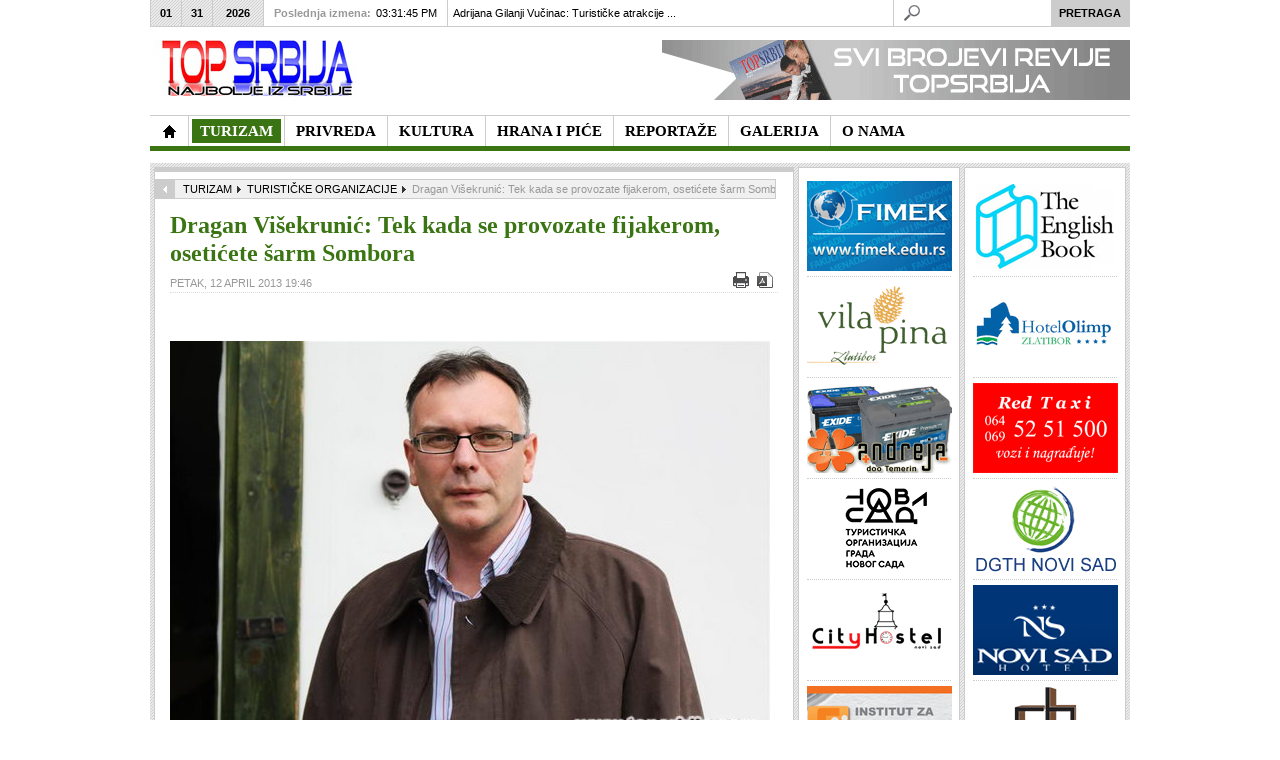

--- FILE ---
content_type: text/html; charset=utf-8
request_url: https://www.topsrbija.com/index.php?option=com_content&view=article&id=3364:dragan-viekruni-tek-kada-se-provozate-fijakerom-osetiete-arm-sombora&catid=294:to&Itemid=554
body_size: 16523
content:
<!DOCTYPE html PUBLIC "-//W3C//DTD XHTML 1.0 Transitional//EN" "http://www.w3.org/TR/xhtml1/DTD/xhtml1-transitional.dtd">

<html xmlns="http://www.w3.org/1999/xhtml" xml:lang="sr-yu" lang="sr-yu">

<head><link rel="stylesheet" type="text/css" href="/plugins/editors/jckeditor/typography/typography.php"/>
	<script type="text/javascript">
var siteurl='/';
var tmplurl='/templates/ja_teline_iv/';
var isRTL = false;
</script>

  <meta http-equiv="content-type" content="text/html; charset=utf-8" />
  <meta name="robots" content="index, follow" />
  <meta name="keywords" content="Top Srbija, topsrbija, najbolje, najbolji, srbiji, turizam, hrana, pice, kultura, privreda" />
  <meta name="title" content="Dragan Višekrunić: Tek kada se provozate fijakerom, osetićete šarm Sombora" />
  <meta name="description" content=" Prva asocijacija na grad Sombor su zelene gradske ulice,  Galerija Milana Konjovića,  tamburaška muzika i pesme Zvonka Bogdana i nezaobilazni somborski fijaker,  koji je kao simbol grada svoje" />
  <meta name="generator" content="Joomla! 1.5 - Open Source Content Management" />
  <title>Dragan Višekrunić: Tek kada se provozate fijakerom, osetićete šarm Sombora</title>
  <link rel="stylesheet" href="/index.php?jat3action=gzip&amp;jatype=css&amp;jafile=t3-assets%2Fcss1f3f8.css&amp;option=com_content&amp;Itemid=554" type="text/css" />
  <link rel="stylesheet" href="/index.php?jat3action=gzip&amp;jatype=css&amp;jafile=t3-assets%2Fcssbaced.css%3Fv%3D3&amp;option=com_content&amp;Itemid=554" type="text/css" />
  <script type="text/javascript" src="/t3-assets/js47c67.js"></script>




<link href="/templates/ja_teline_iv/images/favicon.ico" rel="shortcut icon" type="image/x-icon" />
		
	<link rel="stylesheet" type="text/css" href="http://fonts.googleapis.com/css?family=Droid+Serif|OFL+Sorts+Mill+Goudy+TT" />

<style type="text/css">
/*dynamic css*/
	#ja-splitmenu,
	#jasdl-mainnav,
	#ja-cssmenu li,
	#ja-megamenu ul.level0
	{font-family: 'OFL Sorts Mill Goudy TT';}
	div.ja-moduletable h3, div.moduletable h3,
	div.ja-module h3, div.module h3
	{font-family: 'Droid Serif';text-align: center;}

	body.bd .main {width: 980;}
	body.bd #ja-wrapper {min-width: 980;}
</style>
	<script type="text/javascript" > var GB_ROOT_DIR = "https://www.topsrbija.com/plugins/system/plg_japopup/greybox/"; </script>
<script src="https://www.topsrbija.com/plugins/system/plg_japopup/greybox/js/AJS.js" type="text/javascript" ></script>
<script src="https://www.topsrbija.com/plugins/system/plg_japopup/greybox/js/AJS_fx.js" type="text/javascript" ></script>
<script src="https://www.topsrbija.com/plugins/system/plg_japopup/greybox/js/gb_scripts.js" type="text/javascript" ></script>
<link href="https://www.topsrbija.com/plugins/system/plg_japopup/greybox/css/gb_styles.css" type="text/css" rel="stylesheet" />
</head>

<body id="bd" class="bd fs3 com_content">
<div id="ja-wrapper">
	<a name="Top" id="Top"></a>
	
					<div id="ja-header" class="wrap ">		
				
			
					<div class="main clearfix">
		
				
		<h1 class="logo"><a href="http://topsrbija.com" style="display:none;">- NAJBOLJE IZ SRBIJE -</a>
		<a href="/index.php" title="Top Srbija"><span>Top Srbija</span></a>
	</h1>
		
	<div class="ja-header-r">
		<p>
	<a href="http://www.topsrbija.com/index.php?option=com_content&amp;view=article&amp;id=2722&amp;Itemid=391" target="_self" title=""><img alt="Predstavljamo najbolje iz oblasti privrede, turizma, hrane i pića, kulture, donosimo interesantne reportaže uz veliki broj fotografija u našoj galeriji. Posetite nas!" border="0" src="/images/banners/baner-ts8a.gif" style="float: right; border: 0pt none;" /></a></p>
	</div>		 
		
				
					</div>
		
			
				</div>		
				<div id="ja-topmegamenu" class="wrap ">		
				
			
					<div class="main clearfix">
		
				
		<div id="ja-topnav" class="clearfix">
	</div>
		 
		
				
					</div>
		
			
				</div>				<div id="ja-mainnav" class="wrap ">		
				
			
					<div class="main clearfix">
		
				
		<div class="ja-megamenu clearfix" id="ja-megamenu">
<ul class="megamenu level0"><li  class="mega first home"><a href="/"  class="mega first home" id="menu371" title="TopSrbija - Najbolje iz Srbije"><span class="menu-title">TopSrbija - Najbolje iz Srbije</span></a></li><li  class="mega haschild active"><a href="/index.php?option=com_content&amp;view=section&amp;layout=blog&amp;id=13&amp;Itemid=457"  class="mega haschild active" id="menu457" title="TURIZAM"><span class="menu-title">TURIZAM</span></a><div class="childcontent cols3 ">
<div class="childcontent-inner-wrap">
<div class="childcontent-inner clearfix" style="width: 600px;"><div class="megacol column1 first" style="width: 200px;"><ul class="megamenu level1"><li  class="mega first active"><a href="/index.php?option=com_content&amp;view=category&amp;layout=blog&amp;id=294&amp;Itemid=554"  class="mega first active" id="menu554" title="TURISTIČKE ORGANIZACIJE"><span class="menu-title">TURISTIČKE ORGANIZACIJE</span></a></li><li  class="mega"><a href="/index.php?option=com_content&amp;view=category&amp;layout=blog&amp;id=317&amp;Itemid=557"  class="mega" id="menu557" title="PLANINSKI TURIZAM"><span class="menu-title">PLANINSKI TURIZAM</span></a></li></ul></div><div class="megacol column2" style="width: 200px;"><ul class="megamenu level1"><li  class="mega first"><a href="/index.php?option=com_content&amp;view=category&amp;layout=blog&amp;id=300&amp;Itemid=553"  class="mega first" id="menu553" title="BANJE"><span class="menu-title">BANJE</span></a></li><li  class="mega"><a href="/index.php?option=com_content&amp;view=category&amp;layout=blog&amp;id=319&amp;Itemid=558"  class="mega" id="menu558" title="SEOSKI TURIZAM"><span class="menu-title">SEOSKI TURIZAM</span></a></li></ul></div><div class="megacol column3 last" style="width: 200px;"><ul class="megamenu level1"><li  class="mega first"><a href="/index.php?option=com_content&amp;view=category&amp;layout=blog&amp;id=307&amp;Itemid=556"  class="mega first" id="menu556" title="HOTELI"><span class="menu-title">HOTELI</span></a></li><li  class="mega"><a href="/index.php?option=com_content&amp;view=category&amp;layout=blog&amp;id=321&amp;Itemid=559"  class="mega" id="menu559" title="ZDRAVSTVENI TURIZAM"><span class="menu-title">ZDRAVSTVENI TURIZAM</span></a></li></ul></div></div>
</div></div></li><li  class="mega haschild"><a href="/index.php?option=com_content&amp;view=section&amp;layout=blog&amp;id=14&amp;Itemid=419"  class="mega haschild" id="menu419" title="PRIVREDA"><span class="menu-title">PRIVREDA</span></a><div class="childcontent cols3 ">
<div class="childcontent-inner-wrap">
<div class="childcontent-inner clearfix" style="width: 600px;"><div class="megacol column1 first" style="width: 200px;"><ul class="megamenu level1"><li  class="mega first"><a href="/index.php?option=com_content&amp;view=category&amp;layout=blog&amp;id=305&amp;Itemid=560"  class="mega first" id="menu560" title="INSTITUCIJE"><span class="menu-title">INSTITUCIJE</span></a></li></ul></div><div class="megacol column2" style="width: 200px;"><ul class="megamenu level1"><li  class="mega first"><a href="/index.php?option=com_content&amp;view=category&amp;layout=blog&amp;id=306&amp;Itemid=561"  class="mega first" id="menu561" title="PREDSTAVLJAMO"><span class="menu-title">PREDSTAVLJAMO</span></a></li></ul></div><div class="megacol column3 last" style="width: 200px;"><ul class="megamenu level1"><li  class="mega first"><a href="/index.php?option=com_content&amp;view=category&amp;layout=blog&amp;id=301&amp;Itemid=562"  class="mega first" id="menu562" title="FONDOVI"><span class="menu-title">FONDOVI</span></a></li></ul></div></div>
</div></div></li><li  class="mega haschild"><a href="/index.php?option=com_content&amp;view=section&amp;layout=blog&amp;id=12&amp;Itemid=414"  class="mega haschild" id="menu414" title="KULTURA"><span class="menu-title">KULTURA</span></a><div class="childcontent cols3 ">
<div class="childcontent-inner-wrap">
<div class="childcontent-inner clearfix" style="width: 600px;"><div class="megacol column1 first" style="width: 200px;"><ul class="megamenu level1"><li  class="mega first"><a href="/index.php?option=com_content&amp;view=category&amp;layout=blog&amp;id=320&amp;Itemid=563"  class="mega first" id="menu563" title="KULTURNA BAŠTINA"><span class="menu-title">KULTURNA BAŠTINA</span></a></li><li  class="mega"><a href="/index.php?option=com_content&amp;view=category&amp;layout=blog&amp;id=308&amp;Itemid=564"  class="mega" id="menu564" title="MUZIKA"><span class="menu-title">MUZIKA</span></a></li></ul></div><div class="megacol column2" style="width: 200px;"><ul class="megamenu level1"><li  class="mega first"><a href="/index.php?option=com_content&amp;view=category&amp;layout=blog&amp;id=314&amp;Itemid=565"  class="mega first" id="menu565" title="LIČNOSTI"><span class="menu-title">LIČNOSTI</span></a></li><li  class="mega"><a href="/index.php?option=com_content&amp;view=category&amp;layout=blog&amp;id=309&amp;Itemid=566"  class="mega" id="menu566" title="IZLOŽBE"><span class="menu-title">IZLOŽBE</span></a></li></ul></div><div class="megacol column3 last" style="width: 200px;"><ul class="megamenu level1"><li  class="mega first"><a href="/index.php?option=com_content&amp;view=category&amp;layout=blog&amp;id=322&amp;Itemid=567"  class="mega first" id="menu567" title="OBELEŽAVANJA"><span class="menu-title">OBELEŽAVANJA</span></a></li></ul></div></div>
</div></div></li><li  class="mega haschild"><a href="/index.php?option=com_content&amp;view=section&amp;layout=blog&amp;id=11&amp;Itemid=410"  class="mega haschild" id="menu410" title="HRANA I PIĆE"><span class="menu-title">HRANA I PIĆE</span></a><div class="childcontent cols3 ">
<div class="childcontent-inner-wrap">
<div class="childcontent-inner clearfix" style="width: 600px;"><div class="megacol column1 first" style="width: 200px;"><ul class="megamenu level1"><li  class="mega first"><a href="/index.php?option=com_content&amp;view=category&amp;layout=blog&amp;id=311&amp;Itemid=568"  class="mega first" id="menu568" title="HRANA"><span class="menu-title">HRANA</span></a></li></ul></div><div class="megacol column2" style="width: 200px;"><ul class="megamenu level1"><li  class="mega first"><a href="/index.php?option=com_content&amp;view=category&amp;layout=blog&amp;id=297&amp;Itemid=569"  class="mega first" id="menu569" title="VINO"><span class="menu-title">VINO</span></a></li></ul></div><div class="megacol column3 last" style="width: 200px;"><ul class="megamenu level1"><li  class="mega first"><a href="/index.php?option=com_content&amp;view=category&amp;layout=blog&amp;id=298&amp;Itemid=570"  class="mega first" id="menu570" title="RAKIJA"><span class="menu-title">RAKIJA</span></a></li></ul></div></div>
</div></div></li><li  class="mega haschild"><a href="/index.php?option=com_content&amp;view=section&amp;layout=blog&amp;id=16&amp;Itemid=400"  class="mega haschild" id="menu400" title="REPORTAŽE"><span class="menu-title">REPORTAŽE</span></a><div class="childcontent cols3 ">
<div class="childcontent-inner-wrap">
<div class="childcontent-inner clearfix" style="width: 600px;"><div class="megacol column1 first" style="width: 200px;"><ul class="megamenu level1"><li  class="mega first"><a href="/index.php?option=com_content&amp;view=category&amp;layout=blog&amp;id=304&amp;Itemid=571"  class="mega first" id="menu571" title="PREDSTAVLJAMO"><span class="menu-title">PREDSTAVLJAMO</span></a></li><li  class="mega"><a href="/index.php?option=com_content&amp;view=category&amp;layout=blog&amp;id=303&amp;Itemid=572"  class="mega" id="menu572" title="MANIFESTACIJE"><span class="menu-title">MANIFESTACIJE</span></a></li></ul></div><div class="megacol column2" style="width: 200px;"><ul class="megamenu level1"><li  class="mega first"><a href="/index.php?option=com_content&amp;view=category&amp;layout=blog&amp;id=310&amp;Itemid=573"  class="mega first" id="menu573" title="NAJAVA"><span class="menu-title">NAJAVA</span></a></li><li  class="mega"><a href="/index.php?option=com_content&amp;view=category&amp;layout=blog&amp;id=318&amp;Itemid=574"  class="mega" id="menu574" title="AKTUELNO"><span class="menu-title">AKTUELNO</span></a></li></ul></div><div class="megacol column3 last" style="width: 200px;"><ul class="megamenu level1"><li  class="mega first"><a href="/index.php?option=com_content&amp;view=category&amp;layout=blog&amp;id=299&amp;Itemid=575"  class="mega first" id="menu575" title="PRISUSTVOVALI SMO"><span class="menu-title">PRISUSTVOVALI SMO</span></a></li></ul></div></div>
</div></div></li><li  class="mega"><a href="/index.php?option=com_content&amp;view=category&amp;layout=blog&amp;id=312&amp;Itemid=544"  class="mega" id="menu544" title="GALERIJA"><span class="menu-title">GALERIJA</span></a></li><li  class="mega last"><a href="/index.php?option=com_content&amp;view=article&amp;id=1555&amp;Itemid=391"  class="mega last" id="menu391" title="O NAMA"><span class="menu-title">O NAMA</span></a></li></ul>
</div>			<script type="text/javascript">
			var megamenu = new jaMegaMenuMoo ('ja-megamenu', {
				'bgopacity': 0, 
				'delayHide': 300, 
				'slide': 0, 
				'fading': 0,
				'direction':'down',
				'action':'mouseover',
				'tips': false,
				'duration': 300,
				'hidestyle': 'fastwhenshow'
			});			
			</script>
			<!-- jdoc:include type="menu" level="0" / -->

<ul class="no-display">
    <li><a href="#ja-content" title="Skip to content">Skip to content</a></li>
</ul>		 
		
				
					</div>
		
			
				</div>		
								<div id="ja-topbar" class="wrap ">		
				
			
					<div class="main clearfix">
		
				
		<p class="ja-day clearfix">
	  <span class="day">Sat</span><span class="month">01</span><span class="date">31</span><span class="year">2026</span>	</p>
	 
	<p class="ja-updatetime"><span>Poslednja izmena:</span><em>03:31:45 PM</em></p>
	
			


	<div   id="jalh-modid218" class="ja-headlines ">
		<div style="white-space:nowrap; " id="jahl-wapper-items-jalh-modid218">
		<!-- HEADLINE CONTENT -->
		
		
				<div class="ja-headlines-item jahl-verticald" style="visibility:visible">
					<a  title="&nbsp;&nbsp;&nbsp;&nbsp;&nbsp;&nbsp;&nbsp;&nbsp;&nbsp;&nbsp;&nbsp; Turistička organizacija opštine Temerin (TOOT) je u punom sastavu podržala dešavanja u nikada punijem Sportskom centru Temerina povodom XXVIII Međunarodnog januarskog sajma vina održanog 24. januara u organizaciji udruženja �..."  href="/index.php?option=com_content&amp;view=article&amp;id=12506:adrijana-gilanji-vuinac-turistike-atrakcije-temerina-koje-treba-da-otkrijete-&amp;catid=294:to&amp;Itemid=554"><span>Adrijana Gilanji Vučinac: Turističke atrakcije ...</span>
					</a> 
				</div>
		
				<div class="ja-headlines-item jahl-verticald" style="visibility:hidden">
					<a  title="&nbsp;&nbsp;&nbsp;&nbsp;&nbsp;&nbsp;&nbsp;&nbsp;&nbsp;&nbsp;&nbsp; Mirko Marić, predsednik Udruženja vinogradara i voćara "Stari podrumi" iz Crvenke, opština Kula, kao iskusan vinar, sa svojim prijateljima redovan je učesnik Međunarodnog januarskog sajma vina u Temerinu, koji je i ove 2026. go..."  href="/index.php?option=com_content&amp;view=article&amp;id=12505:mirko-mari-najavio-otvaranje-idealnih-vinskih-mesta-crvenkinih-vinskih-podruma-&amp;catid=297:vino&amp;Itemid=569"><span>Mirko Marić najavio otvaranje Idealnih vinskih m...</span>
					</a> 
				</div>
		
				<div class="ja-headlines-item jahl-verticald" style="visibility:hidden">
					<a  title="&nbsp;&nbsp;&nbsp;&nbsp;&nbsp;&nbsp;&nbsp;&nbsp;&nbsp;&nbsp;&nbsp; Milan Jarić, zamenik pokrajinskog sekretara za privredu i turizam je ispred Pokrajinskog sekretarijata posetio 28. Međunarodni januarski sajam vina u organizaciji udruženja “Društva prijatelja bašte” u Temerinu, održan u su..."  href="/index.php?option=com_content&amp;view=article&amp;id=12504:milan-jari-sajam-vina-u-temerinu-je-manifestacija-uivanja-u-dobrim-ukusima&amp;catid=297:vino&amp;Itemid=569"><span>Milan Jarić: Sajam vina u Temerinu je manifestac...</span>
					</a> 
				</div>
		
				<div class="ja-headlines-item jahl-verticald" style="visibility:hidden">
					<a  title="&nbsp;&nbsp;&nbsp;&nbsp;&nbsp;&nbsp;&nbsp;&nbsp;&nbsp;&nbsp;&nbsp; Svaka vinska godina u Srbiji započinje prvim vinskim sajmom u Temerinu, ove godine održanom 24. januara u Sportskom centru Temerin. XXVIII Međunarodni januarski sajam vina u organizaciji Udruženja “Društva prijatelja bašte”..."  href="/index.php?option=com_content&amp;view=article&amp;id=12503:ak-260-zlatnih-medalja-od-611-uzoraka-vina-na-xxviii-meunarodnom-sajmu-vina-u-temerinu-&amp;catid=297:vino&amp;Itemid=569"><span>Čak 260 zlatnih medalja od 611 uzoraka vina na X...</span>
					</a> 
				</div>
		
				<div class="ja-headlines-item jahl-verticald" style="visibility:hidden">
					<a  title="&nbsp;&nbsp;&nbsp;&nbsp;&nbsp;&nbsp;&nbsp;&nbsp; Palata pravosuđa u Zrenjaninu - monumentalni simbol zakona i reda

	&nbsp;&nbsp;&nbsp;&nbsp;&nbsp;&nbsp;&nbsp;&nbsp;&nbsp;&nbsp;&nbsp; Na obali Begeja, u okviru zaštićenog starog gradskog jezgra Zrenjanina, uzdiže se Palata pravosuđa - jedno od..."  href="/index.php?option=com_content&amp;view=article&amp;id=12501:reprezentativna-zdanja-grada-zrenjanina&amp;catid=294:to&amp;Itemid=554"><span>Reprezentativna zdanja grada Zrenjanina</span>
					</a> 
				</div>
		
				<div class="ja-headlines-item jahl-verticald" style="visibility:hidden">
					<a  title="&nbsp;&nbsp;&nbsp;&nbsp;&nbsp;&nbsp;&nbsp;&nbsp;&nbsp;&nbsp;&nbsp; Ljubiteljima istorije, kulture, prirode i tradicije Donjeg Srema dostupan je novi sajt Turističke organizacije opštine Pećinci – Visit Pećinci."  href="/index.php?option=com_content&amp;view=article&amp;id=12500:dostupan-je-novi-sajt-turistike-organizacije-optine-peinci-wwwvisitpecincirs-&amp;catid=294:to&amp;Itemid=554"><span>Dostupan je novi sajt Turističke organizacije op...</span>
					</a> 
				</div>
		
				<div class="ja-headlines-item jahl-verticald" style="visibility:hidden">
					<a  title="&nbsp;&nbsp;&nbsp;&nbsp;&nbsp;&nbsp;&nbsp;&nbsp;&nbsp;&nbsp;&nbsp; Poslenjih dana stare, 2025. godine, Zrenjanin - Prestonica kulture Srbije 2025. privela je kraju svoje projekte koji su obeležili prethodni period. Kao i ranijih godina, osim da bi ispoštovali kolege i promocije uobičajenih turist..."  href="/index.php?option=com_content&amp;view=article&amp;id=12499:zrenjanin-u-titularnoj-godini-kulturne-prestonice-srbije-&amp;catid=294:to&amp;Itemid=554"><span>Zrenjanin u titularnoj godini kulturne prestonice...</span>
					</a> 
				</div>
		
				<div class="ja-headlines-item jahl-verticald" style="visibility:hidden">
					<a  title="&nbsp;&nbsp;&nbsp;&nbsp;&nbsp;&nbsp;&nbsp;&nbsp;&nbsp;&nbsp;&nbsp; Zrenjanin je tokom 2025. godine, kao Prestonica kulture Srbije, započeo kreiranje novog kulturnog identiteta grada. Od početka godine institucije, umetnici i organizacije zajedno su stvarali sadržaje koji su obuhvatili pozorište,..."  href="/index.php?option=com_content&amp;view=article&amp;id=12498:kultura-kao-pokreta-kako-je-zrenjanin-2025-promenio-ritam-grada&amp;catid=320:manastiri&amp;Itemid=563"><span>Kultura kao pokretač: Kako je Zrenjanin 2025. pr...</span>
					</a> 
				</div>
		
				<div class="ja-headlines-item jahl-verticald" style="visibility:hidden">
					<a  title="&nbsp;&nbsp;&nbsp;&nbsp;&nbsp;&nbsp;&nbsp;&nbsp;&nbsp;&nbsp;&nbsp; Edukacija, razmena znanja, učenje na praktičnim iskustvima od velikog su značaja kako bi se prevazilazili izazovi koji postoje na tržištu agrobiznisa, i generalno u ekonomiji. Privedne komore Vojvodine (PKV) kao važnu ističe s..."  href="/index.php?option=com_content&amp;view=article&amp;id=12497:dunavska-farma-novi-robni-znak&amp;catid=305:institucije&amp;Itemid=560"><span>Dunavska farma - novi robni znak</span>
					</a> 
				</div>
		
				<div class="ja-headlines-item jahl-verticald" style="visibility:hidden">
					<a  title="&nbsp;&nbsp;&nbsp;&nbsp;&nbsp;&nbsp;&nbsp;&nbsp;&nbsp;&nbsp;&nbsp; Turistička organizacija Zlatibor nalazi se među apsolutnim liderima digitalne promocije u Srbiji sa više od 100.000 pratilaca na 3 društvene mreže. Izuzetni rezultati koji se beleže na društvenim mrežama potvrđuju poziciju T..."  href="/index.php?option=com_content&amp;view=article&amp;id=12496:turistika-organizacija-zlatibor-meu-apsolutnim-liderima-digitalne-promocije-u-srbiji&amp;catid=317:planinski-turizam&amp;Itemid=557"><span>Turistička organizacija Zlatibor među apsolutni...</span>
					</a> 
				</div>
		
				<div class="ja-headlines-item jahl-verticald" style="visibility:hidden">
					<a  title="&nbsp;&nbsp;&nbsp;&nbsp;&nbsp;&nbsp;&nbsp;&nbsp;&nbsp;&nbsp;&nbsp; Organizatori Međunrodnog januarskog sajma vina, Udruženje&nbsp;DRUŠTVO PRIJATELJA BAŠTE TEMERIN, poziva sve vinogradare, vinare i ljubitelje ovog plemenitog pića da učestvuju i posete jedan od najvećih sajmova vina u regionu."  href="/index.php?option=com_content&amp;view=article&amp;id=12495:pozvani-ste-na-xxviii-meunarodni-januarski-sajam-vina-u-temerinu-24-januara&amp;catid=297:vino&amp;Itemid=569"><span>Pozvani ste na XXVIII Međunarodni januarski saja...</span>
					</a> 
				</div>
		
				<div class="ja-headlines-item jahl-verticald" style="visibility:hidden">
					<a  title="&nbsp;&nbsp;&nbsp;&nbsp;&nbsp;&nbsp;&nbsp;&nbsp;&nbsp;&nbsp;&nbsp; Put odjedne od najlepših boutique vinarije do kuće vina koja uspostavlja najsavremenije svetske modele vinskog turizma - vinarije Veritas Ćuković, prešla je za deceniju i po. Po oceni vinskih stručnjaka to je kratko vreme, sumi..."  href="/index.php?option=com_content&amp;view=article&amp;id=12494:vinarija-veritas-ukovi-kreacija-novog-iskustva-i-promene-u-turistikoj-ponudi&amp;catid=297:vino&amp;Itemid=569"><span>Vinarija Veritas Ćuković: Kreacija novog iskust...</span>
					</a> 
				</div>
		
				<div class="ja-headlines-item jahl-verticald" style="visibility:hidden">
					<a  title="&nbsp;&nbsp;&nbsp;&nbsp;&nbsp;&nbsp;&nbsp;&nbsp; - Svaki grad se razvija na bazi svojih privrednih aktivnosti a integralni deo sremskokarlovačke privrede je turizam. Čak, usudio bih se da kažem, temelj razvoja grada, zbog čega je Turistička organizacija opštine Sremskih Karlovaca od strateško..."  href="/index.php?option=com_content&amp;view=article&amp;id=12493:nova-dimenzija-turistike-privrede-&amp;catid=294:to&amp;Itemid=554"><span>Nova dimenzija turističke privrede  </span>
					</a> 
				</div>
		
				<div class="ja-headlines-item jahl-verticald" style="visibility:hidden">
					<a  title="&nbsp;&nbsp;&nbsp;&nbsp;&nbsp;&nbsp;&nbsp;&nbsp;&nbsp;&nbsp;&nbsp; Subotica je jedan od turistički najatraktivnijih gradova u Srbiji: po svojoj istoriji, vrednim i u arhitektonskom smislu značajnim građevinama, kulturnim obeležjima, svom okruženju i položaju, negovanju tradicije, gastronomiji,..."  href="/index.php?option=com_content&amp;view=article&amp;id=12492:subotica-grad-istaknutih-razliitosti-i-prepoznatljivog-imida-&amp;catid=294:to&amp;Itemid=554"><span>Subotica - grad istaknutih različitosti i prepoz...</span>
					</a> 
				</div>
		
				<div class="ja-headlines-item jahl-verticald" style="visibility:hidden">
					<a  title="&nbsp;&nbsp;&nbsp;&nbsp;&nbsp;&nbsp;&nbsp;&nbsp;&nbsp;&nbsp;&nbsp; Za Vršac kažu da je poseban grad, mesto na kojem se prisustvo čoveka beleži od praistorije, gde se spaja ravnica i planina, čiji je simbol KULA (iz XV veka) i čije je drugo ime “Grad pod Kulom”, smešten na Vršačkom bregu..."  href="/index.php?option=com_content&amp;view=article&amp;id=12490:otkrij-neotkriveno-lice-vrca-grada-ljubavi-vetra-i-vina&amp;catid=294:to&amp;Itemid=554"><span>Otkrij neotkriveno lice Vršca - grada ljubavi, v...</span>
					</a> 
				</div>
		
				<div class="ja-headlines-item jahl-verticald" style="visibility:hidden">
					<a  title="&nbsp;&nbsp;&nbsp;&nbsp;&nbsp;&nbsp;&nbsp;&nbsp;&nbsp;&nbsp;&nbsp; Opština Žabalj se strateški pozicionira kao sredina koja ne čeka priliku, već je sistematski gradi. Kroz savremeni turistički koncept Explore Žabalj, lokalni potencijali su objedinjeni u jasnu, tematski strukturisanu i međuna..."  href="/index.php?option=com_content&amp;view=article&amp;id=12489:explore-abalj-lokalna-ponuda-spremna-za-globalnu-publiku&amp;catid=294:to&amp;Itemid=554"><span>Explore Žabalj - lokalna ponuda spremna za globa...</span>
					</a> 
				</div>
		
				<div class="ja-headlines-item jahl-verticald" style="visibility:hidden">
					<a  title="&nbsp;&nbsp;&nbsp;&nbsp;&nbsp;&nbsp;&nbsp;&nbsp;&nbsp;&nbsp;&nbsp; Turistička organizacija Vojvodine je i tokom 2025. godine, aktivno radila na promociji destinacije i unapređenju turističke ponude AP Vojvodine. Turistički sadržaji Vojvodine predstavljeni su na brojnim domaćim i međunarodnim ..."  href="/index.php?option=com_content&amp;view=article&amp;id=12488:novim-vizuelnim-identitetom-turistika-organizacija-vojvodine-blia-turistima&amp;catid=294:to&amp;Itemid=554"><span>Novim vizuelnim identitetom Turistička organizac...</span>
					</a> 
				</div>
		
				<div class="ja-headlines-item jahl-verticald" style="visibility:hidden">
					<a  title="&nbsp;&nbsp;&nbsp;&nbsp;&nbsp;&nbsp;&nbsp;&nbsp;&nbsp;&nbsp;&nbsp; Sremski Karlovci,&nbsp;poznati po rodnim vinogradima i vinskim podrumima, velelepnim zdanjimabarokne arhitekture, duhovnom pravoslavnom nasleđu ("Srpski Sion"), tradiciji stvaranoj vekovima, na obroncima NP ”Fruška gora” i desn..."  href="/index.php?option=com_content&amp;view=article&amp;id=12487:sremski-karlovci-zasluuju-jo-vie-i-jo-bolje-&amp;catid=294:to&amp;Itemid=554"><span>Sremski Karlovci zaslužuju još više i još bol...</span>
					</a> 
				</div>
		
				<div class="ja-headlines-item jahl-verticald" style="visibility:hidden">
					<a  title="&nbsp;&nbsp;&nbsp;&nbsp;&nbsp;&nbsp;&nbsp;&nbsp;&nbsp;&nbsp;&nbsp; Medijsku nagradu za afirmaciju udruživanja u oblasti zadrugarstva koju pred kraj svake kalendarske godine dodeljuje Zadružni savez Vojvodine, ponela je mr Ljiiljana Petrović Vasić, magistra ekonomskih nauka (Poslovne finansije i ..."  href="/index.php?option=com_content&amp;view=article&amp;id=12486:mr-ljiljana-petrovi-vasi-novinarka-godine-u-izboru-zadrunog-saveza-vojvodine&amp;catid=305:institucije&amp;Itemid=560"><span>Mr Ljiljana Petrović Vasić - novinarka godine u...</span>
					</a> 
				</div>
		
				<div class="ja-headlines-item jahl-verticald" style="visibility:hidden">
					<a  title="&nbsp;&nbsp;&nbsp;&nbsp;&nbsp;&nbsp;&nbsp;&nbsp;&nbsp;&nbsp;&nbsp; Na tradicionalnom godišnjem skupu Zadružnog saveza Vojvodine (ZSV) koji se održava pred kraj godine uz prisustvo najuspešnijih predstavnika zadrugarstva, poslovnih partnera, uvaženih profesora/stručnjaka, predstavnika medija, p..."  href="/index.php?option=com_content&amp;view=article&amp;id=12485:predragu-uroviu-itopromet-mlin-ad-senta-plaketa-zsv-radislav-jovanov&amp;catid=305:institucije&amp;Itemid=560"><span>Predragu Đuroviću, Žitopromet Mlin AD Senta, p...</span>
					</a> 
				</div>
		
				<div class="ja-headlines-item jahl-verticald" style="visibility:hidden">
					<a  title="&nbsp;&nbsp;&nbsp;&nbsp;&nbsp;&nbsp;&nbsp;&nbsp;&nbsp;&nbsp;&nbsp; Tradicionalni godišnji skup Zadružnog saveza Vojvodine (ZSV) se u svojoj dosadašnjoj praksi potvrdio kao uspešno organizovan sistem i stub razvoja agrara. Održava se pred kraj godine kako bi se uz najuspešnije predstavnike zadr..."  href="/index.php?option=com_content&amp;view=article&amp;id=12484:godinji-skup-zsv-zadruge-grade-bolji-svet-&amp;catid=305:institucije&amp;Itemid=560"><span>Godišnji skup ZSV: Zadruge grade bolji svet	</span>
					</a> 
				</div>
		
				<div class="ja-headlines-item jahl-verticald" style="visibility:hidden">
					<a  title="&nbsp;&nbsp;&nbsp;&nbsp;&nbsp;&nbsp;&nbsp;&nbsp; - Uvek mi je zadovoljstvo da predstavim uspešne bivše studente FIMEK-a, Univerziteta Privredna akademija u Novom Sadu, kao što je ing. Nenad Kovačić, koji je uspešno odbranio master rad na temu - Razvoj intiligentnog multifunkcionalnog uređaja ..."  href="/index.php?option=com_content&amp;view=article&amp;id=12483:fimek-mladi-inovatori-kreiraju-budunost-sveta-&amp;catid=305:institucije&amp;Itemid=560"><span>FIMEK: Mladi inovatori kreiraju budućnost sveta </span>
					</a> 
				</div>
		
				<div class="ja-headlines-item jahl-verticald" style="visibility:hidden">
					<a  title="&nbsp;&nbsp;&nbsp;&nbsp;&nbsp;&nbsp;&nbsp;&nbsp;&nbsp;&nbsp;&nbsp; Na kraju svake kalendarske godine, Kulturno-prosvetno društvo “Jednota” iz Gložana, priređuje Božićno-novogodišnji koncert u susret praznikakojima se slavi rođenje Isusa Hristai raskošnom igrom i pesmom simbolično opraš..."  href="/index.php?option=com_content&amp;view=article&amp;id=12482:praznina-etnja-kpd-jednota-kroz-narodne-igre-i-pesme&amp;catid=304:predstavljamo&amp;Itemid=571"><span>Praznična šetnja KPD Jednota kroz narodne igre ...</span>
					</a> 
				</div>
		
				<div class="ja-headlines-item jahl-verticald" style="visibility:hidden">
					<a  title="&nbsp;&nbsp;&nbsp;&nbsp;&nbsp;&nbsp;&nbsp;&nbsp;&nbsp;&nbsp;&nbsp; Turistička organizacija opštine Pećinci, u Etno kući “Putnik” u Kupinovu, organizovala je edukativne radionice o značaju tradicionalne arhitekture, koje se sprovode u okviru projekta „Primena tradicionalnih zanatskih metod..."  href="/index.php?option=com_content&amp;view=article&amp;id=12481:too-peinci-edukativnim-radionicama-o-znaaju-tradicionalne-arhitekture&amp;catid=294:to&amp;Itemid=554"><span>TOO Pećinci edukativnim radionicama o značaju t...</span>
					</a> 
				</div>
		
				<div class="ja-headlines-item jahl-verticald" style="visibility:hidden">
					<a  title="&nbsp;&nbsp;&nbsp;&nbsp;&nbsp;&nbsp;&nbsp;&nbsp;&nbsp;&nbsp;&nbsp; Naselje Kelebija, nekada pusta (pustara), pominje se 1297. godine kao Kelym, smešteno tik uz srpsko-mađarski granični prelaz Kelebija - Tompa, 11 km od Subotice. Ovo je šumski i peščarski kraj, kojim na zapadnom delu preovladav..."  href="/index.php?option=com_content&amp;view=article&amp;id=12480:muzej-koija-ergela-kelebija-sve-to-niste-znali-o-konjima-i-koijama-&amp;catid=320:manastiri&amp;Itemid=563"><span>Muzej kočija Ergela Kelebija: Sve što niste zna...</span>
					</a> 
				</div>
		
				<div class="ja-headlines-item jahl-verticald" style="visibility:hidden">
					<a  title="&nbsp;&nbsp;&nbsp;&nbsp;&nbsp;&nbsp;&nbsp;&nbsp;&nbsp;&nbsp;&nbsp; Životna i radna biografija gospodina Svetozara Ikonova vezana je za Titel u koji je došao iz Melenaca 1968. Radio je u obrazovanju, kao politički aktivista, novinar, i ma čega se latio bilo je sa žarom, tražeći za druge ne za ..."  href="/index.php?option=com_content&amp;view=article&amp;id=12479:zanimljiva-dimenzija-ivota-svetozara-ikonova-&amp;catid=314:licnosti&amp;Itemid=565"><span>Zanimljiva dimenzija života Svetozara Ikonova   </span>
					</a> 
				</div>
		
				<div class="ja-headlines-item jahl-verticald" style="visibility:hidden">
					<a  title="&nbsp;&nbsp;&nbsp;&nbsp;&nbsp;&nbsp;&nbsp;&nbsp;&nbsp;&nbsp;&nbsp; Dugi niz godina receptivne turističke agencije, koje se bave dovođenjem stranih turista u Srbiju i na Balkan, posvećeno rade na organizaciji kulturnih, adrenalinskih i avanturističkih tura, nalaženju destinacija za odmor u seosk..."  href="/index.php?option=com_content&amp;view=article&amp;id=12478:vuk-tours-promocija-srbije-i-balkana-po-meri-stranih-turista&amp;catid=294:to&amp;Itemid=554"><span>Vuk Tours: Promocija Srbije i Balkana po meri str...</span>
					</a> 
				</div>
		
				<div class="ja-headlines-item jahl-verticald" style="visibility:hidden">
					<a  title="Publika je imala glavnu reč i izabrala najbolje

	&nbsp;&nbsp;&nbsp;&nbsp;&nbsp;&nbsp;&nbsp;&nbsp;&nbsp;&nbsp;&nbsp; &nbsp;Dobitnik nagrade “Turistički cvet” za 2025., je Turistička organizacija grada Subotice, najbolja u kategoriji turističke organiizacije u Srbiji. U obrazloženju se nav..."  href="/index.php?option=com_content&amp;view=article&amp;id=12477:turistiki-cvet-2025-za-turistiku-organizaciju-grada-subotice&amp;catid=294:to&amp;Itemid=554"><span>Turistički cvet 2025. za Turističku organizacij...</span>
					</a> 
				</div>
		
				<div class="ja-headlines-item jahl-verticald" style="visibility:hidden">
					<a  title="PMF -zajednica znanja, ljudi i ideja koje povezuju nauku i društvo

	Godišnji sastanak Marketinškog tima Prirodno-matematičkog fakulteta Univerziteta u Novom Sadu, održan 17. decembra, bio je mnogo više od formalnog pregleda aktivnosti u godini na izmaku. U susret izazovima koji su obeležil..."  href="/index.php?option=com_content&amp;view=article&amp;id=12476:samo-prirodno-na-pmf-u&amp;catid=305:institucije&amp;Itemid=560"><span>Samo prirodno na PMF-u</span>
					</a> 
				</div>
		
				<div class="ja-headlines-item jahl-verticald" style="visibility:hidden">
					<a  title="&nbsp;&nbsp;&nbsp;&nbsp;&nbsp;&nbsp;&nbsp;&nbsp;&nbsp;&nbsp;&nbsp;&nbsp;&nbsp;&nbsp;&nbsp; V Konferencija “Poljoprivrednik nove generacije“ u organizaciji istoimenog udruženja i podršku više od 50 agrarnih kompanija, održana je u utorak, 16. decembra, u Kongresnom centru „Master“ Novosad..."  href="/index.php?option=com_content&amp;view=article&amp;id=12475:budunost-je-na-poljoprivrednicima-nove-generacije&amp;catid=305:institucije&amp;Itemid=560"><span>Budućnost je na poljoprivrednicima nove generaci...</span>
					</a> 
				</div>
		
		
		<!-- //HEADLINE CONTENT -->
		</div>	
	</div>

<script type="text/javascript">
/* <![CDATA[ */
	//$(window).addEvent('domready', function(){
		// options setting
		var options = { box:$('jalh-modid218'), 
						items: $$('#jalh-modid218 .ja-headlines-item'), 
						mode: 'verticald', 
						wrapper:$('jahl-wapper-items-jalh-modid218'),
						buttons:{next: $$('.ja-headelines-next'), previous: $$('.ja-headelines-pre')},
						interval:3000,
						fxOptions : { duration: 400,
									  transition: Fx.Transitions.linear ,
									  wait: false }	};
 
		var jahl = new JANewSticker( options );						  
	// });
/* ]]> */	
</script>
		
		<div id="ja-search">
		
<form action="index.php"  method="post" class="search">
	<label for="mod_search_searchword">
		Pretraga	</label>
	<input name="searchword" id="mod_search_searchword" class="inputbox" type="text" size="25" value="" /><input type="submit" value="Pretraga" class="button"/>	<input type="hidden" name="option" value="com_search" />
	<input type="hidden" name="task"   value="search" />
</form>

	</div>		 
		
				
					</div>
		
			
				</div>		
				
	<!-- MAIN CONTAINER -->
	<div id="ja-container" class="wrap ja-r2">
					
			
					<div class="main">
		
				
		 
			<div class="main-inner1 clearfix">
				<div id="ja-mainbody" style="width:66%">
			<!-- CONTENT -->
			<div id="ja-main" style="width:100%">
			<div class="inner clearfix">
				
				
				
				<div id="ja-contentwrap" class="clearfix ">
					<div id="ja-content" class="column" style="width:100%">
						<div id="ja-current-content" class="column" style="width:100%">
														
														<div id="ja-content-main" class="ja-content-main clearfix">
								<div id="ja-navhelper-top">
	<div class="ja-breadcrums">
		<a href="javascript: history.go(-1)" class="ja-back-btn" title="Go back one page!"><span>Back</span></a>
		<span class="breadcrumbs pathway">
<a href="/index.php?option=com_content&amp;view=section&amp;layout=blog&amp;id=13&amp;Itemid=457" class="pathway">TURIZAM</a> <img src="/templates/ja_teline_iv/images/arrow.png" alt=""  /> <a href="/index.php?option=com_content&amp;view=category&amp;layout=blog&amp;id=294&amp;Itemid=554" class="pathway">TURISTIČKE ORGANIZACIJE</a> <img src="/templates/ja_teline_iv/images/arrow.png" alt=""  /> <span class="name">Dragan Višekrunić: Tek kada se provozate fijakerom, osetićete šarm Sombora</span></span>
	</div>
</div>

<div class="item-page">


<h1 class="contentheading clearfix">
		<a href="/index.php?option=com_content&amp;view=article&amp;id=3364:dragan-viekruni-tek-kada-se-provozate-fijakerom-osetiete-arm-sombora&amp;catid=294:to&amp;Itemid=554" class="contentpagetitle">
		Dragan Višekrunić: Tek kada se provozate fijakerom, osetićete šarm Sombora	</a>
	</h1>


<div class="article-tools clearfix">
	<dl class="article-info clearfix">
			<dd class="create">
						petak, 12 april 2013 19:46		</dd>
	
		
	
		
	</dl>
	
		<ul class="actions">
					
						<li class="print-icon">
			<a href="/index.php?view=article&amp;catid=294%3Ato&amp;id=3364%3Adragan-viekruni-tek-kada-se-provozate-fijakerom-osetiete-arm-sombora&amp;tmpl=component&amp;print=1&amp;layout=default&amp;page=&amp;option=com_content&amp;Itemid=554" rel="nofollow" title="Štampa" onclick="window.open(this.href,'win2','status=no,toolbar=no,scrollbars=yes,titlebar=no,menubar=no,resizable=yes,width=640,height=480,directories=no,location=no'); return false;"><img src="/templates/ja_teline_iv/images/printButton.png" alt="Štampa"  /></a>			</li>
			
						<li>
			<a href="/index.php?view=article&amp;catid=294%3Ato&amp;id=3364%3Adragan-viekruni-tek-kada-se-provozate-fijakerom-osetiete-arm-sombora&amp;format=pdf&amp;option=com_content&amp;Itemid=554" rel="nofollow" title="PDF" onclick="window.open(this.href,'win2','status=no,toolbar=no,scrollbars=yes,titlebar=no,menubar=no,resizable=yes,width=640,height=480,directories=no,location=no'); return false;"><img src="/templates/ja_teline_iv/images/pdf_button.png" alt="PDF"  /></a>			</li>
						</ul>
		
</div>


<div class="article-content">
<div class="jv-social-share-button-contain"><div class="jv-fblike-button" style="width:480px;height:28px;"><iframe src="http://www.facebook.com/plugins/like.php?href=https%3A%2F%2Fwww.topsrbija.com%2Findex.php%3Foption%3Dcom_content%26amp%3Bview%3Darticle%26amp%3Bid%3D3364%3Adragan-viekruni-tek-kada-se-provozate-fijakerom-osetiete-arm-sombora%26amp%3Bcatid%3D294%3Ato%26amp%3BItemid%3D554&amp;layout=standard&amp;show_faces=true&amp;width=480&amp;action=like&amp;font=&amp;colorscheme=light&amp;height=28" scrolling="no" frameborder="0" style="border:none; overflow:hidden; width:480px; height:28px;" allowTransparency="true"></iframe></div></div><div class="ja-thumbnailwrap thumb-left" style="width: 610px;">
	<div class="ja-thumbnail clearfix">
			<div class="thumbnail" style="position:relative;z-index:2">
					
			<a class="" href="/images/1(321).jpg" title="" rel="gb_imageset[group]" >
			
			<img alt="Dragan Višekrunić" class="caption" src="/images/1(321).jpg" style="float: left;" title="Dragan Višekrunić" />

					
			</a>		
					</div>
		</div>
		
</div>

	<p>
	Prva asocijacija na grad Sombor su zelene gradske ulice, Galerija Milana Konjovića, tambura&scaron;ka muzika i pesme Zvonka Bogdana i nezaobilazni somborski fijaker, koji je kao simbol grada svoje mesto na&scaron;ao i na zvaničnom sajtu TO Sombora. Mutnietničnost ovog prelepog grada na severu Bačke, posebno je interesantna za razvoj kulturnog turizma, jer se u Somboru, danas gradu sa ne&scaron;to manje od 50.000 stanovnika, sa okolnim mestima manje od 90.000, čuva i neguje brend pro&scaron;losti.</p>

<p>
	Dragan Vi&scaron;ekrunić, zamenik direktora TO Grada Sombora je kao dobar i ljubazan domaćin, predstavio svoj grad, dajući akcenat na one kulturne, ali manje poznate sadržaje, koje krase i gradu daju du&scaron;u:<br />
	-Sombor ima 18.000 stabala, vi&scaron;e od sto kilometara ulica aleja drvoreda i jako smo ponosni na na&scaron;e zelenilo. Ne treba zaboraviti da pravi doživljaj Sombora možete imati tek kada se fijakerom provozate tim zelenim ulicama. Nekada smo imali tridesetak fijakera, danas jedan, koji je subvencionisan od strane grada, i koji kada je lepo vreme stoji na fijaker placu spreman da vas provoza gradom da biste osetili njegov &scaron;arm.<br />
	Sombor je opevan u brojnim pesmama. O na&scaron;oj kulturi i kulturnim objektima, o galeriji Milan Konjović, o somborskom pozori&scaron;tu, gradskoj kuća, zgradi županije u kojoj se nalazi slika veličine 7x4 m, najveće ulje na platnu i u biv&scaron;oj Jugoslaviji i sada u Srbiji, Ferenca Ajzenhuta&bdquo;Bitka kod Sente&ldquo;, koja se odigrala 1697. godine. Slika je naručena<br />
	1896. godine, povodom proslave milenijuma od dolaska Mađara na ove prostore. Da bi je uneli u Svečanu salu Županije, danas Skup&scaron;tine grada, morali su prvo da sru&scaron;e zid.<br />
	<strong>*Čime se danas Sombor, kao multinacionalna zajednica, može pohvaliti turistima?<br />
	</strong>-Sombor je multietnička i konfesiona zajednica. Vi&scaron;e od dvadeset naroda živi na teritoriji grada Sombora. Upravo na multikulturalnosti gradimo na&scaron;u turističku ponudu. Posebno bih pomenuo okolna naselja, Bački Mono&scaron;tor, Bezdan, Telečku u u kojima ta raznolikost stvara jednu jako lepu i &scaron;arenu turističku ponudu. Mono&scaron;tor se naslanja na Specijalni rezervat prirode &bdquo;Gornje podunavlje&ldquo;,<br />
	u njemu postoje dve Etno kuće: &quot;Mali Bodrog&quot; i &quot;Kuveljić&quot;, održava se etno festival &bdquo;Bodrog fest&ldquo;, gde smo uspeli da u privatnom sme&scaron;taju kategori&scaron;emo vi&scaron;e od 50 ležaja. U svakom trenutku jedan autobus turista može da dođe u Bački Mono&scaron;tor i da provede nekoliko dana u prirodi, uživajući u dobroj hrani i lepim običajima.<br />
	<strong>*Sme&scaron;tajni kapaciteti su slaba tačka turističke ponude. Kako je stanje u Somboru kada su sme&scaron;tajni kapaciteti u pitanju?<br />
	</strong>- Najnoviji objekat koji je zavr&scaron;en je hotel &bdquo;Andrić&ldquo; pre nekoliko godina. Nekada&scaron;nji gradski hotel &ldquo;Sloboda&ldquo;, kasnije &bdquo;InterNacion&ldquo; je trenutno zatvoren, i nadamo se da će neki investitor prepoznati svoju &scaron;ansu za profitom i tako obogatiti Sombor turističkim sme&scaron;tajem. Dok je takva situacija, gledamo da kategori&scaron;emo &scaron;to vi&scaron;e u privatnom sme&scaron;taju da na neki način nadomestimo nedostatak sme&scaron;taja u hotelu.<br />
	<strong>*Koliko sala&scaron;a ima na teritoriji Sombora i da li su oni u dovoljnoj meri iskori&scaron;ćeni?-</strong>Kažu da Sombor grad sa 1.000 sala&scaron;a i da je po tome prepoznatljiv. Ipak, dva sala&scaron;a se po svojoj osobenosti izdvajaju. Dida Hornjakov sala&scaron; pruža neverovatne mogućnosti, domaću atmosferu, ima odličnu kuhinju i &bdquo;10 kilometara ravnice, a da je ni&scaron;ta ne naru&scaron;i pogled. Art sala&scaron; &quot;Vi&scaron;inka&quot;, pripada somborskom slikaru Jene Vi&scaron;inki,koji je starinu sala&scaron;a oplemenio svojim slikama, pa ga je lepo opremio i pravi je užitak boraviti na njemu. Oba sala&scaron;a predstavljaju i deoturističke ponude ovoga kraja. Međutim mnogo sala&scaron;a je u pripremi i nadamo se da će se otvoriti za turiste.<br />
	<strong>*Nekada je Sombor bio poznat i po čardama</strong><br />
	-Čarde su priča za sebe. Kažu da se paprika&scaron;, jelo na koje smo mi ponosni, sprema na ovakav način, samo od Baje do Bogojeva. Mi imamo četiri čarde na na&scaron;em području, dve su na Dunavu, Čarda &bdquo;Pikec&ldquo;, Čarda &bdquo;Kod carine&ldquo;, zatim <em>Čarda</em><em>&ldquo;</em><em>&Scaron;ebe&scaron;fok</em><em>&rdquo;</em>&#39;, koja se nalazi na Velikom bačkom kanalu, i u Somboru, Čarda &bdquo;Andrić&ldquo;, koja je takođe na Velikom balkom kanalu, i po svemu izuzetna,. Nažalost ne radi ona čuvena velika čarda na Dunavu. Ali, ko voli da pojede dobar parika&scaron;, da popije neko lepo vino, da možda slu&scaron;a tambura&scaron;e sigurno će u nekoj od ovih čardi naći svoje zadovoljstvo.<br />
	<strong>*U nizu manifestacija koje TO Sombor organizuje tokom godine, posebno se izdvaja &bdquo;Somborski kotlić&ldquo;<br />
	</strong>&nbsp;-Ona se namenula kao glavna i nastala je pre petnaestak godina po uzoru na sličnu manifestaciju u Baji, gradu pobratimu Sombora, udaljenom 50 kilometara. Oni iz godine u godinu prave kotlić gde imaju učesnika jednako godini, i ove godine će ih biti 2013. Somborska manifestacija nije tolikog kapaciteta. To je manifestacija gde čitava dru&scaron;tva zakupljuju stolove, gde se kuva 300 kotilća, od kojih je trećina takmičarskih, i koja okupi do 3.000 ljudi. Za vreme manifestacije stolovi se postavljaju na centralnom gradskom trgu i za svakim stolom se nađe po 8 do 10 ljudi. I pretvara se u najveći restoran na Balkanu.<br />
	<strong>*TO Sombora je shvatila da bez promocije nema turista. Kažite nam koje su va&scaron;e ciljne grupe?<br />
	</strong>-TO mora da se bavi i promocijom, ali i razvojem turizma, i mi se trudimo da radimo i jedno i drugo. Promocija se vr&scaron;i kroz &scaron;tampanje materijala, imamo vrlo lep i uvek ažuriran sajt, koji predstavlja na&scaron;u ponudu i predstavljamo na&scaron; grad na sajmovima. Mi se uglavnom baziramo na sajmove u Srbiji: Beograd, Novi Sad, Kragujevac, Ni&scaron;. Od okolnih država interesantna nam je Budimpe&scaron;ta koja nam je ciljna grupa i eventualno Hrvatska i Bosna i Hercegovina. Na tim sajmovima, Sombor uvek izaziva lepe uspomene. On je opevan grad, svima poznat i svi su zainteresovani da dođu i uživaju. Mnogo ljudi, sada srednjih godina po Hrvatskoj , BiH, Sloveniji su u Somboru služili vojsku i na konto starih sećaja vole ponovo da dođu. Ljude uvek neki pozitivne stvari vraćaju u Sombor i vole Sombor koji ima taj izgrađen brend, a na nama je samo lepo da ih dočekamo i da im ponudimo &scaron;to bolju uslugu.<br />
	<strong>*Sombor i Apatin su dva grada udaljena dvadesetak kilometara, svaki interesantan na svoj način. Kakva je saradnja TO ova dva grada?<br />
	</strong>-Ja sam od onih koji uvek kažu da mi nismo konkurencija jedni drugima, dapače, na&scaron;a ponuda je komplementarna. Apatin je na Dunavu, i ima svoju ponudu, ribolov itd., a mi, Somborci smo malo u unutra&scaron;njosti, imamo na&scaron;u kulturnu ponudu i gradski ambijent. Između dva grada je i Banja Junaković. Sve to je taman zanimljivo da se jedan dan provede u Apatinu, a drugi posveti Somboru i obrnuto. Nas i veže SRP &bdquo;Gornje podunavlje&ldquo;, biser na&scaron;e regije, koji tek u budućem vremenu treba da se valorizuje na pravi način. Na&scaron;e dve op&scaron;tine imaju zajednički master plan razvoja turizma. Nadamo se<br />
	da će neki budući projekti, doneti pre svega valorizaciju na&scaron;e ponudu i veću posetu turista, &scaron;to je na&scaron; krajnji cilj &ndash; rekao je Dragan Vi&scaron;ekrunić.</p>
<p>
	<a href="http://www.topsrbija.com/index.php?option=com_content&amp;view=article&amp;id=3362:sombor-slike&amp;catid=312:galerija-slike-images&amp;Itemid=544" title="">Slike Sombora možete videti&nbsp; o v d e.</a></p><div class="jv-social-share-button-contain"></div><div style="display: none;"><a title="Joomla Templates" href="http://www.zootemplate.com">Joomla Templates</a> and Joomla Extensions by ZooTemplate.Com</div></div>



</div>
							</div>
							
													</div>
						
											</div>

										
				</div>

							</div>
			</div>
			<!-- //CONTENT -->
						
		</div>
				<!-- RIGHT COLUMN--> 
		<div id="ja-right" class="column sidebar" style="width:34%">

			
						<div class="ja-colswrap clearfix ja-r2">
								<div id="ja-right1" class="ja-col ja-right1 column" style="width:50%">
						<div class="ja-moduletable moduletable_text  clearfix" id="Mod237">
						<div class="ja-box-ct clearfix">
		<div class="bannergroup_text">

<div class="banneritem_text"><a href="/index.php?option=com_banners&amp;task=click&amp;bid=14" target="_blank"><img src="https://www.topsrbija.com/images/banners/fimeklogo.png" alt="Baner" /></a><div class="clr"></div>
	</div>
<div class="banneritem_text"><a href="/index.php?option=com_banners&amp;task=click&amp;bid=15" target="_blank"><img src="https://www.topsrbija.com/images/banners/pina.gif" alt="Baner" /></a><div class="clr"></div>
	</div>
<div class="banneritem_text"><a href="/index.php?option=com_banners&amp;task=click&amp;bid=21" target="_blank"><img src="https://www.topsrbija.com/images/banners/andreja_baner.gif" alt="Baner" /></a><div class="clr"></div>
	</div>
<div class="banneritem_text"><a href="/index.php?option=com_banners&amp;task=click&amp;bid=27" target="_blank"><img src="https://www.topsrbija.com/images/banners/tons22.gif" alt="Baner" /></a><div class="clr"></div>
	</div>
<div class="banneritem_text"><a href="/index.php?option=com_banners&amp;task=click&amp;bid=29" target="_blank"><img src="https://www.topsrbija.com/images/banners/city_hostel.gif" alt="Baner" /></a><div class="clr"></div>
	</div>
<div class="banneritem_text"><a href="/index.php?option=com_banners&amp;task=click&amp;bid=33" target="_blank"><img src="https://www.topsrbija.com/images/banners/fins_logo.gif" alt="Baner" /></a><div class="clr"></div>
	</div>
<div class="banneritem_text"><a href="/index.php?option=com_banners&amp;task=click&amp;bid=39" target="_blank"><img src="https://www.topsrbija.com/images/banners/poljopri.jpg" alt="Baner" /></a><div class="clr"></div>
	</div>

</div>		</div>
    </div>
						
				</div>
				
								<div id="ja-right2" class="ja-col ja-right2 column" style="width:50%">
						<div class="ja-moduletable moduletable_text  clearfix" id="Mod38">
						<div class="ja-box-ct clearfix">
		<div class="bannergroup_text">

<div class="banneritem_text"><a href="/index.php?option=com_banners&amp;task=click&amp;bid=25" target="_blank"><img src="https://www.topsrbija.com/images/banners/english_book.gif" alt="Baner" /></a><div class="clr"></div>
	</div>
<div class="banneritem_text"><a href="/index.php?option=com_banners&amp;task=click&amp;bid=18" target="_blank"><img src="https://www.topsrbija.com/images/banners/olimp2.gif" alt="Baner" /></a><div class="clr"></div>
	</div>
<div class="banneritem_text"><a href="/index.php?option=com_banners&amp;task=click&amp;bid=22" target="_blank"><img src="https://www.topsrbija.com/images/banners/crv-taxi.gif" alt="Baner" /></a><div class="clr"></div>
	</div>
<div class="banneritem_text"><a href="/index.php?option=com_banners&amp;task=click&amp;bid=28" target="_blank"><img src="https://www.topsrbija.com/images/banners/DGTH1.gif" alt="Baner" /></a><div class="clr"></div>
	</div>
<div class="banneritem_text"><a href="/index.php?option=com_banners&amp;task=click&amp;bid=32" target="_blank"><img src="https://www.topsrbija.com/images/banners/hotelns.gif" alt="Baner" /></a><div class="clr"></div>
	</div>
<div class="banneritem_text"><a href="/index.php?option=com_banners&amp;task=click&amp;bid=35" target="_blank"><img src="https://www.topsrbija.com/images/banners/cubo_logo.png" alt="Baner" /></a><div class="clr"></div>
	</div>
<div class="banneritem_text"><a href="/index.php?option=com_banners&amp;task=click&amp;bid=36" target="_blank"><img src="https://www.topsrbija.com/images/banners/Panacomp1.gif" alt="Baner" /></a><div class="clr"></div>
	</div>

</div>		</div>
    </div>
						
				</div>
							</div>
									<div id="ja-right-mass-bottom" class="ja-mass ja-mass-bottom clearfix">
					<div class="ja-moduletable moduletable  clearfix" id="Mod290">
						<div class="ja-box-ct clearfix">
		<p style="text-align: center;">
	<a href="http://www.topsrbija.com/index.php?option=com_content&amp;view=article&amp;id=8672:gljivari-sa-sertifikatom-mikoloko-gljivarskog-saveza-srbije&amp;catid=311:hrana&amp;Itemid=568" target="_self"><img alt="" src="/images/gljivari.jpg" /></a></p>
<p style="text-align: center;">
	<a href="https://issuu.com/dobri82/docs/zadruge" target="_self"><img alt="" src="/images/zadruge.jpg" /></a></p>		</div>
    </div>
		<div class="ja-moduletable moduletable  clearfix" id="Mod289">
						<h3><span>TopSrbija Video</span></h3>
				<div class="ja-box-ct clearfix">
		<p>
	IDENTIS video</p>
<p>
	<object data="https://www.youtube.com/v/mTZmVYY4JhA?fs=1&amp;hl=en_US&amp;autoplay=0&amp;showinfo=0&amp;rel=0" height="199" type="application/x-shockwave-flash" width="310"> <param name="movie" value="https://www.youtube.com/v/mTZmVYY4JhA?fs=1&amp;hl=en_US&amp;autoplay=1&amp;showinfo=0&amp;rel=0" /> <param name="wmode" value="transparent" /> </object></p>
<p>
	Neispričana priča Josipa Lorbeka</p>
<p>
	<object data="https://www.youtube.com/v/5Yil3Q0RkbM?fs=1&amp;hl=en_US&amp;autoplay=0&amp;showinfo=0&amp;rel=0" height="199" type="application/x-shockwave-flash" width="310"> <param name="movie" value="https://www.youtube.com/v/NnD2n_NBGMg?fs=1&amp;hl=en_US&amp;autoplay=1&amp;showinfo=0&amp;rel=0" /> <param name="wmode" value="transparent" /> </object></p>
<p>
	Dve ruzice</p>
<p>
	<object data="https://www.youtube.com/v/UPdPhYinfUg&amp;t?fs=1&amp;hl=en_US&amp;autoplay=0&amp;showinfo=0&amp;rel=0" height="199" type="application/x-shockwave-flash" width="310"> <param name="movie" value="https://www.youtube.com/v/UPdPhYinfUg&amp;t?fs=1&amp;hl=en_US&amp;autoplay=1&amp;showinfo=0&amp;rel=0" /> <param name="wmode" value="transparent" /> </object></p>
<p>
	Svitac</p>
<p>
	<object data="https://www.youtube.com/v/ivZNBfuhhvM&amp;t?fs=1&amp;hl=en_US&amp;autoplay=0&amp;showinfo=0&amp;rel=0" height="199" type="application/x-shockwave-flash" width="310"> <param name="movie" value="https://www.youtube.com/v/ivZNBfuhhvM&amp;t?fs=1&amp;hl=en_US&amp;autoplay=1&amp;showinfo=0&amp;rel=0" /> <param name="wmode" value="transparent" /> </object></p>		</div>
    </div>
		<div class="ja-moduletable moduletable  clearfix" id="Mod273">
						<div class="ja-box-ct clearfix">
		<ul class="mostread">
	<li class="mostread">
		<a href="/index.php?option=com_content&amp;view=article&amp;id=12478:vuk-tours-promocija-srbije-i-balkana-po-meri-stranih-turista&amp;catid=294:to&amp;Itemid=554" class="mostread">
			Vuk Tours: Promocija Srbije i Balkana po meri stranih turista</a>
	</li>
	<li class="mostread">
		<a href="/index.php?option=com_content&amp;view=article&amp;id=12467:danilo-uzelac-tradicija-koja-se-nastavlja-&amp;catid=294:to&amp;Itemid=554" class="mostread">
			Danilo Uzelac: Tradicija koja se nastavlja      </a>
	</li>
	<li class="mostread">
		<a href="/index.php?option=com_content&amp;view=article&amp;id=12471:lepe-vesti-iz-turistikog-zrenjanina&amp;catid=294:to&amp;Itemid=554" class="mostread">
			LEPE VESTI IZ TURISTIČKOG ZRENJANINA</a>
	</li>
	<li class="mostread">
		<a href="/index.php?option=com_content&amp;view=article&amp;id=12462:boidarka-golubovi-subotica-pali-kelebija-jedinstven-doivljaj-jedinstva-razliitosti&amp;catid=294:to&amp;Itemid=554" class="mostread">
			Božidarka Golubović: Subotica - Palić - Kelebija: Jedinstven doživljaj jedinstva različitosti</a>
	</li>
	<li class="mostread">
		<a href="/index.php?option=com_content&amp;view=article&amp;id=12455:merkur-prezentovao-usluge-i-pogodnosti-za-zimski-odmor-u-banji&amp;catid=321:zdravstveni-turizam&amp;Itemid=559" class="mostread">
			Merkur prezentovao usluge i pogodnosti za zimski odmor u banji</a>
	</li>
	<li class="mostread">
		<a href="/index.php?option=com_content&amp;view=article&amp;id=12456:turistika-ponuda-optine-peinci-predstavljena-u-novom-sadu&amp;catid=294:to&amp;Itemid=554" class="mostread">
			Turistička ponuda opštine Pećinci predstavljena u Novom Sadu</a>
	</li>
	<li class="mostread">
		<a href="/index.php?option=com_content&amp;view=article&amp;id=12454:vm-apartmani-abljak-udahni-prirodu-oseti-zadovoljstvo-ivot&amp;catid=317:planinski-turizam&amp;Itemid=557" class="mostread">
			VM APARTMENS Žabljak: Udahni prirodu, oseti zadovoljstvo (život)</a>
	</li>
	<li class="mostread">
		<a href="/index.php?option=com_content&amp;view=article&amp;id=12453:novembar-u-znaku-uspenih-dogaaja-za-turizam-vrca&amp;catid=294:to&amp;Itemid=554" class="mostread">
			Novembar u znaku uspešnih događaja za turizam Vršca</a>
	</li>
	<li class="mostread">
		<a href="/index.php?option=com_content&amp;view=article&amp;id=12463:turistika-organizacija-vojvodine-na-meunarodnim-sajmovima-turizma&amp;catid=294:to&amp;Itemid=554" class="mostread">
			TURISTIČKA ORGANIZACIJA VOJVODINE NA MEĐUNARODNIM SAJMOVIMA TURIZMA</a>
	</li>
	<li class="mostread">
		<a href="/index.php?option=com_content&amp;view=article&amp;id=12469:zimski-festival-zimalo-u-loznici-mesec-praznine-arolije-i-zabave&amp;catid=294:to&amp;Itemid=554" class="mostread">
			Zimski festival ZimaLo u Loznici - mesec praznične čarolije i zabave</a>
	</li>
</ul>		</div>
    </div>
				</div>
					</div>
		<!-- //RIGHT COLUMN--> 
					 
			</div>
		 
		
				
					</div>
		
			
					</div>
		<!-- //MAIN CONTAINER -->

					<div id="ja-footer" class="wrap ">		
				
			
					<div class="main">
		
				
		 
			<div class="main-inner1 clearfix">
		<div id="ja-footlogo" >
		<a href="/index.php" title="Top Srbija"><span>Top Srbija</span></a>
	</div>

		<div class="ja-footnav">
		<ul id="mainlevel-nav"><li><a href="http://www.topsrbija.com/index.php?option=com_content&amp;view=frontpage&amp;Itemid=371" class="mainlevel-nav" >TopSrbija - Najbolje iz Srbije</a></li><li><a href="/index.php?option=com_content&amp;view=section&amp;layout=blog&amp;id=13&amp;Itemid=457" class="mainlevel-nav" >TURIZAM</a></li><li><a href="/index.php?option=com_content&amp;view=section&amp;layout=blog&amp;id=14&amp;Itemid=419" class="mainlevel-nav" >PRIVREDA</a></li><li><a href="/index.php?option=com_content&amp;view=section&amp;layout=blog&amp;id=12&amp;Itemid=414" class="mainlevel-nav" >KULTURA</a></li><li><a href="/index.php?option=com_content&amp;view=section&amp;layout=blog&amp;id=11&amp;Itemid=410" class="mainlevel-nav" >HRANA I PIĆE</a></li><li><a href="/index.php?option=com_content&amp;view=section&amp;layout=blog&amp;id=16&amp;Itemid=400" class="mainlevel-nav" >REPORTAŽE</a></li><li><a href="/index.php?option=com_content&amp;view=category&amp;layout=blog&amp;id=312&amp;Itemid=544" class="mainlevel-nav" >GALERIJA</a></li><li><a href="/index.php?option=com_content&amp;view=article&amp;id=1555&amp;Itemid=391" class="mainlevel-nav" >O NAMA</a></li><li><a href="/index.php?option=com_content&amp;view=category&amp;layout=blog&amp;id=304&amp;Itemid=571" class="mainlevel-nav" >PREDSTAVLJAMO</a></li><li><a href="/index.php?option=com_content&amp;view=category&amp;layout=blog&amp;id=303&amp;Itemid=572" class="mainlevel-nav" >MANIFESTACIJE</a></li><li><a href="/index.php?option=com_content&amp;view=category&amp;layout=blog&amp;id=310&amp;Itemid=573" class="mainlevel-nav" >NAJAVA</a></li><li><a href="/index.php?option=com_content&amp;view=category&amp;layout=blog&amp;id=318&amp;Itemid=574" class="mainlevel-nav" >AKTUELNO</a></li><li><a href="/index.php?option=com_content&amp;view=category&amp;layout=blog&amp;id=299&amp;Itemid=575" class="mainlevel-nav" >PRISUSTVOVALI SMO</a></li><li><a href="/index.php?option=com_content&amp;view=category&amp;layout=blog&amp;id=311&amp;Itemid=568" class="mainlevel-nav" >HRANA</a></li><li><a href="/index.php?option=com_content&amp;view=category&amp;layout=blog&amp;id=297&amp;Itemid=569" class="mainlevel-nav" >VINO</a></li><li><a href="/index.php?option=com_content&amp;view=category&amp;layout=blog&amp;id=298&amp;Itemid=570" class="mainlevel-nav" >RAKIJA</a></li><li><a href="/index.php?option=com_content&amp;view=category&amp;layout=blog&amp;id=320&amp;Itemid=563" class="mainlevel-nav" >KULTURNA BAŠTINA</a></li><li><a href="/index.php?option=com_content&amp;view=category&amp;layout=blog&amp;id=308&amp;Itemid=564" class="mainlevel-nav" >MUZIKA</a></li><li><a href="/index.php?option=com_content&amp;view=category&amp;layout=blog&amp;id=314&amp;Itemid=565" class="mainlevel-nav" >LIČNOSTI</a></li><li><a href="/index.php?option=com_content&amp;view=category&amp;layout=blog&amp;id=309&amp;Itemid=566" class="mainlevel-nav" >IZLOŽBE</a></li><li><a href="/index.php?option=com_content&amp;view=category&amp;layout=blog&amp;id=322&amp;Itemid=567" class="mainlevel-nav" >OBELEŽAVANJA</a></li><li><a href="/index.php?option=com_content&amp;view=category&amp;layout=blog&amp;id=305&amp;Itemid=560" class="mainlevel-nav" >INSTITUCIJE</a></li><li><a href="/index.php?option=com_content&amp;view=category&amp;layout=blog&amp;id=306&amp;Itemid=561" class="mainlevel-nav" >PREDSTAVLJAMO</a></li><li><a href="/index.php?option=com_content&amp;view=category&amp;layout=blog&amp;id=301&amp;Itemid=562" class="mainlevel-nav" >FONDOVI</a></li><li><a href="/index.php?option=com_content&amp;view=category&amp;layout=blog&amp;id=294&amp;Itemid=554" class="mainlevel-nav" id="active_menu-nav">TURISTIČKE ORGANIZACIJE</a></li><li><a href="/index.php?option=com_content&amp;view=category&amp;layout=blog&amp;id=317&amp;Itemid=557" class="mainlevel-nav" >PLANINSKI TURIZAM</a></li><li><a href="/index.php?option=com_content&amp;view=category&amp;layout=blog&amp;id=300&amp;Itemid=553" class="mainlevel-nav" >BANJE</a></li><li><a href="/index.php?option=com_content&amp;view=category&amp;layout=blog&amp;id=319&amp;Itemid=558" class="mainlevel-nav" >SEOSKI TURIZAM</a></li><li><a href="/index.php?option=com_content&amp;view=category&amp;layout=blog&amp;id=307&amp;Itemid=556" class="mainlevel-nav" >HOTELI</a></li><li><a href="/index.php?option=com_content&amp;view=category&amp;layout=blog&amp;id=321&amp;Itemid=559" class="mainlevel-nav" >ZDRAVSTVENI TURIZAM</a></li></ul>
	</div>
		
	<div class="ja-copyright">
		<p>
	© 2015 TopSrbija. Sva prava zadržana.</p>
<p style="text-align: right;">
	<a href="http://www.serviskompjutera.net" title=""><span style="color:#1f1f1f;">Design by: Servis kompjutera Novi Sad &nbsp; </span></a></p>
	</div>		 
			</div>
		 
		
				
					</div>
		
			
				</div>		
				
</div>




			<script type="text/javascript">
			var gaJsHost = (("https:" == document.location.protocol) ? "https://ssl." : "http://www.");
			document.write(unescape("%3Cscript src='" + gaJsHost + "google-analytics.com/ga.js' type='text/javascript'%3E%3C/script%3E"));
			</script>
			<script type="text/javascript">
			try {
			var pageTracker = _gat._getTracker("UA-20484715-4");
			pageTracker._trackPageview();
			} catch(err) {}</script>
			</body>

</html>